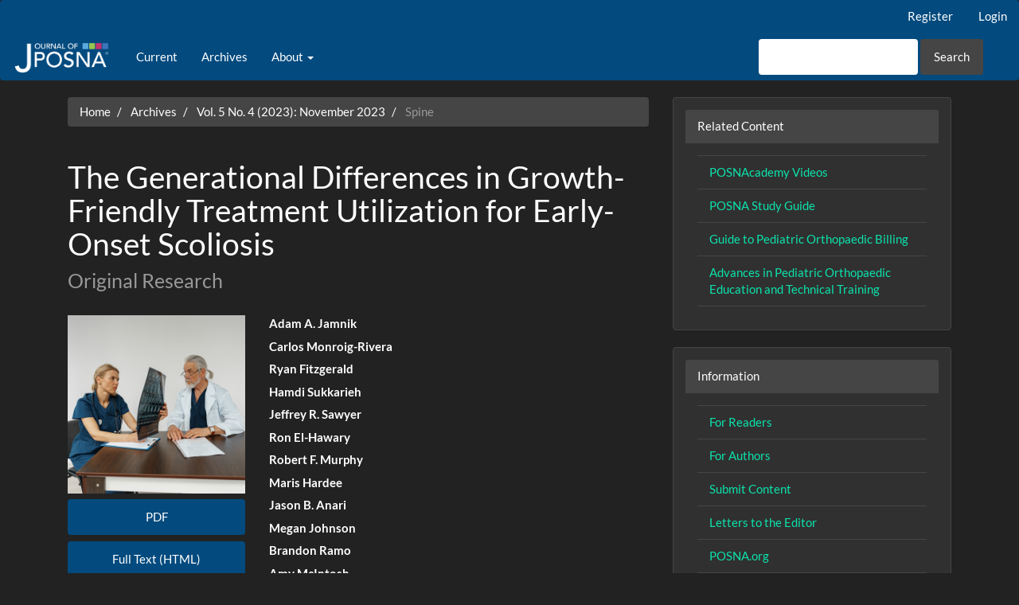

--- FILE ---
content_type: text/html; charset=utf-8
request_url: https://jposna.org/index.php/jposna/article/view/644
body_size: 7253
content:


<!DOCTYPE html>
<html lang="en-US" xml:lang="en-US">
<head>
	<meta charset="utf-8">
	<meta name="viewport" content="width=device-width, initial-scale=1.0">
	<title>
		The Generational Differences in Growth-Friendly Treatment Utilization for Early-Onset Scoliosis: Original Research
							| Journal of the Pediatric Orthopaedic Society of North America
			</title>

	
<link rel="icon" href="https://jposna.org/public/journals/1/favicon_en_US.png">
<meta name="generator" content="Open Journal Systems 3.3.0.20">
<link rel="schema.DC" href="https://purl.org/dc/elements/1.1/" />
<meta name="DC.Creator.PersonalName" content="Adam A. Jamnik"/>
<meta name="DC.Creator.PersonalName" content="Carlos Monroig-Rivera"/>
<meta name="DC.Creator.PersonalName" content="Ryan Fitzgerald"/>
<meta name="DC.Creator.PersonalName" content="Hamdi Sukkarieh"/>
<meta name="DC.Creator.PersonalName" content="Jeffrey Sawyer"/>
<meta name="DC.Creator.PersonalName" content="Ron El-Hawary"/>
<meta name="DC.Creator.PersonalName" content="Robert Murphy"/>
<meta name="DC.Creator.PersonalName" content="Maris Hardee"/>
<meta name="DC.Creator.PersonalName" content="Jason Anari"/>
<meta name="DC.Creator.PersonalName" content="Megan Johnson"/>
<meta name="DC.Creator.PersonalName" content="Brandon Ramo"/>
<meta name="DC.Creator.PersonalName" content="Amy McIntosh"/>
<meta name="DC.Creator.PersonalName" content="Pediatric Spine Study Group"/>
<meta name="DC.Creator.PersonalName" content="Jaysson Brooks"/>
<meta name="DC.Date.created" scheme="ISO8601" content="2023-11-15"/>
<meta name="DC.Date.dateSubmitted" scheme="ISO8601" content="2023-01-03"/>
<meta name="DC.Date.issued" scheme="ISO8601" content="2023-11-15"/>
<meta name="DC.Date.modified" scheme="ISO8601" content="2023-11-21"/>
<meta name="DC.Description" xml:lang="en" content="Background: The development of new growth-friendly techniques for treating early onset scoliosis (EOS) has resulted in a rapidly changing landscape of available treatment strategies. There is no literature revealing how a surgeon’s years in practice (YIP) is related to the EOS techniques they learned in fellowship and how their YIP influences their decision making in selecting EOS constructs.
Methods: A 25-question survey was electronically delivered to 144 surgeons who treat EOS, and 87 (60%) responded. Surgeons were divided into two groups: a younger group (YG) with 0-10 YIP and an older group (OG) with ＞10 YIP. Growth-friendly techniques queried included serial casting, traditional growing rods (TGR), Vertical Expandable Prosthetic Titanium Rib (VEPTR), non-VEPTR rib constructs, Magnetically Controlled Growing Rods (MCGR), and SHILLA. A Chi-square analysis was used to determine differences between the YIP groups with regards to which techniques surgeons learned in fellowship and which techniques they use in practice.
Results: &amp;nbsp;One-hundred percent (38/38) of the YG surgeons were fellowship trained, vs 87.8% (43/49) of the OG surgeons. More YG vs OG surgeons received fellowship training in serial casting (84.2% vs 38.8%, p&amp;lt;0.001), TGR (94.7% vs 63.3%, p&amp;lt;0.001), VEPTR (65.8% vs 28.6, p&amp;lt;0.001), non-VEPTR rib constructs (55.3% vs 16.3%, p&amp;lt;0.001), and MCGR (47.4% vs 2%, p&amp;lt;0.001). OG surgeons were more likely to use TGR in the last 3 years, with 26% of YG vs 6% of OG surgeons never utilizing TGR, and 5% of YG vs 31% of OG surgeons performing TGR cases &amp;gt; 10 times (p=.004). Regarding treatment preferences, more YG surgeons (84.2% vs 39.6%, p&amp;lt;0.001) preferred to delay intervention until final fusion, rather than use any growth-friendly techniques. Furthermore, YG surgeons see a limited need for growth-friendly constructs other than MCGR.
Conclusions: YG surgeons were more likely to learn growth-friendly techniques in fellowship than OG surgeons, though in their practices the groups use growth-friendly techniques at similar rates. Compared to OG surgeons, YG surgeons prefer performing definitive fusions over utilizing any growth-friendly surgical techniques."/>
<meta name="DC.Format" scheme="IMT" content="application/pdf"/>
<meta name="DC.Format" scheme="IMT" content="text/html"/>
<meta name="DC.Identifier" content="644"/>
<meta name="DC.Identifier.DOI" content="10.55275/JPOSNA-2023-644"/>
<meta name="DC.Identifier.URI" content="https://jposna.org/index.php/jposna/article/view/644"/>
<meta name="DC.Language" scheme="ISO639-1" content="en"/>
<meta name="DC.Rights" content="Copyright (c) 2023 Journal of the Pediatric Orthopaedic Society of North America"/>
<meta name="DC.Rights" content="https://www.posna.org"/>
<meta name="DC.Source" content="Journal of the Pediatric Orthopaedic Society of North America"/>
<meta name="DC.Source.ISSN" content="2768-2765"/>
<meta name="DC.Source.Issue" content="4"/>
<meta name="DC.Source.Volume" content="5"/>
<meta name="DC.Source.URI" content="https://jposna.org/index.php/jposna"/>
<meta name="DC.Subject" xml:lang="en" content="Early onset scoliosis"/>
<meta name="DC.Subject" xml:lang="en" content="Growth-friendly treatment"/>
<meta name="DC.Subject" xml:lang="en" content="Generational differences"/>
<meta name="DC.Title" content="The Generational Differences in Growth-Friendly Treatment Utilization for Early-Onset Scoliosis: Original Research"/>
<meta name="DC.Type" content="Text.Serial.Journal"/>
<meta name="DC.Type.articleType" content="Spine"/>
<meta name="gs_meta_revision" content="1.1"/>
<meta name="citation_journal_title" content="Journal of the Pediatric Orthopaedic Society of North America"/>
<meta name="citation_journal_abbrev" content="JPOSNA"/>
<meta name="citation_issn" content="2768-2765"/> 
<meta name="citation_author" content="Adam A. Jamnik"/>
<meta name="citation_author" content="Carlos Monroig-Rivera"/>
<meta name="citation_author" content="Ryan Fitzgerald"/>
<meta name="citation_author" content="Hamdi Sukkarieh"/>
<meta name="citation_author" content="Jeffrey Sawyer"/>
<meta name="citation_author" content="Ron El-Hawary"/>
<meta name="citation_author" content="Robert Murphy"/>
<meta name="citation_author" content="Maris Hardee"/>
<meta name="citation_author" content="Jason Anari"/>
<meta name="citation_author" content="Megan Johnson"/>
<meta name="citation_author" content="Brandon Ramo"/>
<meta name="citation_author" content="Amy McIntosh"/>
<meta name="citation_author" content="Pediatric Spine Study Group"/>
<meta name="citation_author" content="Jaysson Brooks"/>
<meta name="citation_title" content="The Generational Differences in Growth-Friendly Treatment Utilization for Early-Onset Scoliosis: Original Research"/>
<meta name="citation_language" content="en"/>
<meta name="citation_date" content="2023/11/15"/>
<meta name="citation_volume" content="5"/>
<meta name="citation_issue" content="4"/>
<meta name="citation_doi" content="10.55275/JPOSNA-2023-644"/>
<meta name="citation_abstract_html_url" content="https://jposna.org/index.php/jposna/article/view/644"/>
<meta name="citation_keywords" xml:lang="en" content="Early onset scoliosis"/>
<meta name="citation_keywords" xml:lang="en" content="Growth-friendly treatment"/>
<meta name="citation_keywords" xml:lang="en" content="Generational differences"/>
<meta name="citation_pdf_url" content="https://jposna.org/index.php/jposna/article/download/644/883"/>
<meta name="citation_fulltext_html_url" content="https://jposna.org/index.php/jposna/article/view/644/905"/>
	<link rel="stylesheet" href="https://jposna.org/index.php/jposna/$$$call$$$/page/page/css?name=bootstrapTheme-darkly" type="text/css" />
</head>
<body class="pkp_page_article pkp_op_view has_site_logo">
	<div class="pkp_structure_page">

		<nav id="accessibility-nav" class="sr-only" role="navigation" aria-label="Quick jump to page content">
			<ul>
			  <li><a href="#main-navigation">Main Navigation</a></li>
			  <li><a href="#main-content">Main Content</a></li>
			  <li><a href="#sidebar">Sidebar</a></li>
			</ul>
		</nav>

				<header class="navbar navbar-default" id="headerNavigationContainer" role="banner">

						<div class="container-fluid">
				<div class="row">
					<nav aria-label="User Navigation">
							<ul id="navigationUser" class="nav nav-pills tab-list pull-right">
														<li class="">
				<a href="https://jposna.org/index.php/jposna/user/register">
					Register
									</a>
							</li>
														<li class="">
				<a href="https://jposna.org/index.php/jposna/login">
					Login
									</a>
							</li>
										</ul>

					</nav>
				</div><!-- .row -->
			</div><!-- .container-fluid -->

			<div class="container-fluid">

				<div class="navbar-header">

										<button type="button" class="navbar-toggle collapsed" data-toggle="collapse" data-target="#nav-menu" aria-expanded="false" aria-controls="nav-menu">
						<span class="sr-only">Toggle navigation</span>
						<span class="icon-bar"></span>
						<span class="icon-bar"></span>
						<span class="icon-bar"></span>
					</button>

																<div class="site-name">
																								<a href="							https://jposna.org/index.php/jposna/index
						" class="navbar-brand navbar-brand-logo">
								<img src="https://jposna.org/public/journals/1/pageHeaderLogoImage_en_US.png" alt="JPOSNA">
							</a>
																	</div>
					
				</div>

								
									<nav id="nav-menu" class="navbar-collapse collapse" aria-label="Site Navigation">
																		<ul id="main-navigation" class="nav navbar-nav">
														<li class="">
				<a href="https://jposna.org/index.php/jposna/issue/current">
					Current
									</a>
							</li>
														<li class="">
				<a href="https://jposna.org/index.php/jposna/issue/archive">
					Archives
									</a>
							</li>
																												<li class=" dropdown">
				<a href="https://jposna.org/index.php/jposna/about" class="dropdown-toggle" data-toggle="dropdown" role="button" aria-haspopup="true" aria-expanded="false">
					About
											<span class="caret"></span>
									</a>
									<ul class="dropdown-menu ">
																					<li class="">
									<a href="https://jposna.org/index.php/jposna/about">
										About the Journal
									</a>
								</li>
																												<li class="">
									<a href="https://jposna.org/index.php/jposna/about/editorialTeam">
										Editorial Team
									</a>
								</li>
																												<li class="">
									<a href="https://jposna.org/index.php/jposna/about/privacy">
										Privacy Statement
									</a>
								</li>
																												<li class="">
									<a href="https://jposna.org/index.php/jposna/about/contact">
										Contact
									</a>
								</li>
																		</ul>
							</li>
			</ul>

				

																			<div class="pull-md-right">
								<form class="navbar-form navbar-left" role="search" method="post" action="https://jposna.org/index.php/jposna/search/search">
  <div class="form-group">
    <input class="form-control" name="query" value="" type="search" aria-label="Search Query" placeholder="">
  </div>
  <button type="submit" class="btn btn-default">Search</button>
</form>
							</div>
											</nav>
				
			</div><!-- .pkp_head_wrapper -->
		</header><!-- .pkp_structure_head -->

				<div class="pkp_structure_content container">
			<main class="pkp_structure_main col-xs-12 col-sm-10 col-md-8" role="main">

<div class="page page_article">
			<nav class="cmp_breadcrumbs" role="navigation" aria-label="You are here:">
	<ol class="breadcrumb">
		<li>
			<a href="https://jposna.org/index.php/jposna/index">
				Home
			</a>
		</li>
		<li>
			<a href="https://jposna.org/index.php/jposna/issue/archive">
				Archives
			</a>
		</li>
		<li>
			<a href="https://jposna.org/index.php/jposna/issue/view/20">
				Vol. 5 No. 4 (2023): November 2023
			</a>
		</li>
		<li class="active">
							Spine
					</li>
	</ol>
</nav>
	
		<article class="article-details">

		
	<header>
		<h1 class="page-header">
			The Generational Differences in Growth-Friendly Treatment Utilization for Early-Onset Scoliosis
							<small>
					Original Research
				</small>
					</h1>
	</header>

	<div class="row">

		<section class="article-sidebar col-md-4">

						<h2 class="sr-only">Article Sidebar</h2>

										<div class="cover-image">
																	<img
							class="img-responsive"
							src="https://jposna.org/public/journals/1/submission_644_555_coverImage_en_US.png"
							alt=""
						>
									</div>
			
										<div class="download">
																		
	
		

<a class="galley-link btn btn-primary pdf" role="button" href="https://jposna.org/index.php/jposna/article/view/644/883">

		
	PDF

	</a>
													
	
		

<a class="galley-link btn btn-primary file" role="button" href="https://jposna.org/index.php/jposna/article/view/644/905">

		
	Full Text (HTML)

	</a>
																				</div>
			
			<div class="list-group">

													<div class="list-group-item date-published">
												<strong>Published:</strong>
						Nov 15, 2023
					</div>
																								
																																														<div class="list-group-item doi">
														<strong>DOI:</strong>
							<a href="https://doi.org/10.55275/JPOSNA-2023-644">
								https://doi.org/10.55275/JPOSNA-2023-644
							</a>
						</div>
									
													<div class="list-group-item keywords">
						<strong>							Keywords:</strong>
						<div class="">
								<span class="value">
																														Early onset scoliosis																																								Growth-friendly treatment																																								Generational differences																											</span>
						</div>
					</div>
							</div>

		</section><!-- .article-sidebar -->

		<div class="col-md-8">
			<section class="article-main">

								<h2 class="sr-only">Main Article Content</h2>

									<div class="authors">
													<div class="author">
								<strong>Adam A. Jamnik</strong>
																							</div>
													<div class="author">
								<strong>Carlos Monroig-Rivera</strong>
																							</div>
													<div class="author">
								<strong>Ryan Fitzgerald</strong>
																							</div>
													<div class="author">
								<strong>Hamdi Sukkarieh</strong>
																							</div>
													<div class="author">
								<strong> Jeffrey R. Sawyer</strong>
																							</div>
													<div class="author">
								<strong>Ron El-Hawary</strong>
																							</div>
													<div class="author">
								<strong>Robert F. Murphy</strong>
																							</div>
													<div class="author">
								<strong>Maris Hardee</strong>
																							</div>
													<div class="author">
								<strong>Jason B. Anari</strong>
																							</div>
													<div class="author">
								<strong>Megan Johnson</strong>
																							</div>
													<div class="author">
								<strong>Brandon Ramo</strong>
																							</div>
													<div class="author">
								<strong>Amy McIntosh</strong>
																							</div>
													<div class="author">
								<strong>Pediatric Spine Study Group</strong>
																							</div>
													<div class="author">
								<strong> Jaysson T. Brooks</strong>
																							</div>
											</div>
				
													<div class="article-summary" id="summary">
						<h2>Abstract</h2>
						<div class="article-abstract">
							<p><strong>Background</strong>: The development of new growth-friendly techniques for treating early onset scoliosis (EOS) has resulted in a rapidly changing landscape of available treatment strategies. There is no literature revealing how a surgeon’s years in practice (YIP) is related to the EOS techniques they learned in fellowship and how their YIP influences their decision making in selecting EOS constructs.</p><br />
<p><strong>Methods</strong>: A 25-question survey was electronically delivered to 144 surgeons who treat EOS, and 87 (60%) responded. Surgeons were divided into two groups: a younger group (YG) with 0-10 YIP and an older group (OG) with ＞10 YIP. Growth-friendly techniques queried included serial casting, traditional growing rods (TGR), Vertical Expandable Prosthetic Titanium Rib (VEPTR), non-VEPTR rib constructs, Magnetically Controlled Growing Rods (MCGR), and SHILLA. A Chi-square analysis was used to determine differences between the YIP groups with regards to which techniques surgeons learned in fellowship and which techniques they use in practice.</p><br />
<p><strong>Results: </strong> One-hundred percent (38/38) of the YG surgeons were fellowship trained, vs 87.8% (43/49) of the OG surgeons. More YG vs OG surgeons received fellowship training in serial casting (84.2% vs 38.8%, p&lt;0.001), TGR (94.7% vs 63.3%, p&lt;0.001), VEPTR (65.8% vs 28.6, p&lt;0.001), non-VEPTR rib constructs (55.3% vs 16.3%, p&lt;0.001), and MCGR (47.4% vs 2%, p&lt;0.001). OG surgeons were more likely to use TGR in the last 3 years, with 26% of YG vs 6% of OG surgeons never utilizing TGR, and 5% of YG vs 31% of OG surgeons performing TGR cases &gt; 10 times (p=.004). Regarding treatment preferences, more YG surgeons (84.2% vs 39.6%, p&lt;0.001) preferred to delay intervention until final fusion, rather than use any growth-friendly techniques. Furthermore, YG surgeons see a limited need for growth-friendly constructs other than MCGR.</p><br />
<p><strong>Conclusions</strong>: YG surgeons were more likely to learn growth-friendly techniques in fellowship than OG surgeons, though in their practices the groups use growth-friendly techniques at similar rates. Compared to OG surgeons, YG surgeons prefer performing definitive fusions over utilizing any growth-friendly surgical techniques.</p>
						</div>
					</div>
				
				

			</section><!-- .article-main -->

			<section class="article-more-details">

								<h2 class="sr-only">Article Details</h2>

													<div class="panel panel-default how-to-cite">
						<div class="panel-heading">
							How to Cite
						</div>
						<div class="panel-body">
							<div id="citationOutput" role="region" aria-live="polite">
								<div class="csl-bib-body">
  <div class="csl-entry">Jamnik, A. A., Monroig-Rivera, C., Fitzgerald, R., Sukkarieh, H., Sawyer, J., El-Hawary, R., … Brooks, J. (2023). The Generational Differences in Growth-Friendly Treatment Utilization for Early-Onset Scoliosis: Original Research. <i>Journal of the Pediatric Orthopaedic Society of North America</i>, <i>5</i>(4). https://doi.org/10.55275/JPOSNA-2023-644</div>
</div>
							</div>
							<div class="btn-group">
							  <button type="button" class="btn btn-default dropdown-toggle" data-toggle="dropdown" aria-controls="cslCitationFormats">
								More Citation Formats
									<span class="caret"></span>
							  </button>
							  <ul class="dropdown-menu" role="menu">
																			<li>
											<a
												aria-controls="citationOutput"
												href="https://jposna.org/index.php/jposna/citationstylelanguage/get/acm-sig-proceedings?submissionId=644&amp;publicationId=555"
												data-load-citation
												data-json-href="https://jposna.org/index.php/jposna/citationstylelanguage/get/acm-sig-proceedings?submissionId=644&amp;publicationId=555&amp;return=json"
											>
												ACM
											</a>
										</li>
																			<li>
											<a
												aria-controls="citationOutput"
												href="https://jposna.org/index.php/jposna/citationstylelanguage/get/acs-nano?submissionId=644&amp;publicationId=555"
												data-load-citation
												data-json-href="https://jposna.org/index.php/jposna/citationstylelanguage/get/acs-nano?submissionId=644&amp;publicationId=555&amp;return=json"
											>
												ACS
											</a>
										</li>
																			<li>
											<a
												aria-controls="citationOutput"
												href="https://jposna.org/index.php/jposna/citationstylelanguage/get/apa?submissionId=644&amp;publicationId=555"
												data-load-citation
												data-json-href="https://jposna.org/index.php/jposna/citationstylelanguage/get/apa?submissionId=644&amp;publicationId=555&amp;return=json"
											>
												APA
											</a>
										</li>
																			<li>
											<a
												aria-controls="citationOutput"
												href="https://jposna.org/index.php/jposna/citationstylelanguage/get/associacao-brasileira-de-normas-tecnicas?submissionId=644&amp;publicationId=555"
												data-load-citation
												data-json-href="https://jposna.org/index.php/jposna/citationstylelanguage/get/associacao-brasileira-de-normas-tecnicas?submissionId=644&amp;publicationId=555&amp;return=json"
											>
												ABNT
											</a>
										</li>
																			<li>
											<a
												aria-controls="citationOutput"
												href="https://jposna.org/index.php/jposna/citationstylelanguage/get/chicago-author-date?submissionId=644&amp;publicationId=555"
												data-load-citation
												data-json-href="https://jposna.org/index.php/jposna/citationstylelanguage/get/chicago-author-date?submissionId=644&amp;publicationId=555&amp;return=json"
											>
												Chicago
											</a>
										</li>
																			<li>
											<a
												aria-controls="citationOutput"
												href="https://jposna.org/index.php/jposna/citationstylelanguage/get/harvard-cite-them-right?submissionId=644&amp;publicationId=555"
												data-load-citation
												data-json-href="https://jposna.org/index.php/jposna/citationstylelanguage/get/harvard-cite-them-right?submissionId=644&amp;publicationId=555&amp;return=json"
											>
												Harvard
											</a>
										</li>
																			<li>
											<a
												aria-controls="citationOutput"
												href="https://jposna.org/index.php/jposna/citationstylelanguage/get/ieee?submissionId=644&amp;publicationId=555"
												data-load-citation
												data-json-href="https://jposna.org/index.php/jposna/citationstylelanguage/get/ieee?submissionId=644&amp;publicationId=555&amp;return=json"
											>
												IEEE
											</a>
										</li>
																			<li>
											<a
												aria-controls="citationOutput"
												href="https://jposna.org/index.php/jposna/citationstylelanguage/get/modern-language-association?submissionId=644&amp;publicationId=555"
												data-load-citation
												data-json-href="https://jposna.org/index.php/jposna/citationstylelanguage/get/modern-language-association?submissionId=644&amp;publicationId=555&amp;return=json"
											>
												MLA
											</a>
										</li>
																			<li>
											<a
												aria-controls="citationOutput"
												href="https://jposna.org/index.php/jposna/citationstylelanguage/get/turabian-fullnote-bibliography?submissionId=644&amp;publicationId=555"
												data-load-citation
												data-json-href="https://jposna.org/index.php/jposna/citationstylelanguage/get/turabian-fullnote-bibliography?submissionId=644&amp;publicationId=555&amp;return=json"
											>
												Turabian
											</a>
										</li>
																			<li>
											<a
												aria-controls="citationOutput"
												href="https://jposna.org/index.php/jposna/citationstylelanguage/get/vancouver?submissionId=644&amp;publicationId=555"
												data-load-citation
												data-json-href="https://jposna.org/index.php/jposna/citationstylelanguage/get/vancouver?submissionId=644&amp;publicationId=555&amp;return=json"
											>
												Vancouver
											</a>
										</li>
																  </ul>		
							</div>
														<div class="btn-group">
								<button type="button" class="btn btn-default dropdown-toggle" data-toggle="dropdown" aria-controls="cslCitationFormats">
									Download Citation
										<span class="caret"></span>
								</button>
														<ul class="dropdown-menu" role="menu">
																	<li>
										<a href="https://jposna.org/index.php/jposna/citationstylelanguage/download/ris?submissionId=644&amp;publicationId=555">
											<span class="fa fa-download"></span>
											Endnote/Zotero/Mendeley (RIS)
										</a>
																	<li>
										<a href="https://jposna.org/index.php/jposna/citationstylelanguage/download/bibtex?submissionId=644&amp;publicationId=555">
											<span class="fa fa-download"></span>
											BibTeX
										</a>
															</ul>		
							</div>
													</div>
					</div>
				
																			
								<div class="panel panel-default issue">
					<div class="panel-heading">
						Issue
					</div>
					<div class="panel-body">
						<a class="title" href="https://jposna.org/index.php/jposna/issue/view/20">
							Vol. 5 No. 4 (2023): November 2023
						</a>

					</div>
				</div>

									<div class="panel panel-default section">
						<div class="panel-heading">
							Section
						</div>
						<div class="panel-body">
							Spine
						</div>
					</div>
				
													<div class="panel panel-default copyright">
						<div class="panel-body">
																								<a href="https://www.posna.org" class="copyright">
																					Copyright (c) 2023 Journal of the Pediatric Orthopaedic Society of North America
																			</a>
																						
						</div>
					</div>
				
																																																																																																																																														
				

								
			</section><!-- .article-details -->
		</div><!-- .col-md-8 -->
	</div><!-- .row -->

</article>

	

</div><!-- .page -->

	</main>

									<aside id="sidebar" class="pkp_structure_sidebar left col-xs-12 col-sm-2 col-md-4" role="complementary" aria-label="Sidebar">
				<div class="pkp_block block_custom" id="customblock-links">
		<div class="content">
		<div class="title">Related Content</div>
<div class="content">
<ul>
<li><a href="http://posnacademy.org" target="_blank" rel="noopener">POSNAcademy Videos</a></li>
<li><a href="https://posna.org/Physician-Education/Study-Guide" target="_blank" rel="noopener">POSNA Study Guide</a></li>
<li><a href="https://www.jposna.org/index.php/jposna/section/view/coding_corner">Guide to Pediatric Orthopaedic Billing</a></li>
<li><a href="https://www.jposna.org/index.php/jposna/issue/view/13">Advances in Pediatric Orthopaedic Education and Technical Training</a></li>
</ul>
</div>
	</div>
</div>
<div class="pkp_block block_custom" id="customblock-infocustom">
		<div class="content">
		<div class="title">Information</div>
<div class="content">
<ul>
<li><a href="https://www.jposna.org/index.php/jposna/information/readers"> For Readers </a></li>
<li><a href="https://www.jposna.org/index.php/jposna/information/authors"> For Authors </a></li>
<li><a href="https://www2.cloud.editorialmanager.com/jposna/default2.aspx">Submit Content</a></li>
<li><a href="https://www.jposna.org/index.php/jposna/letters">Letters to the Editor</a></li>
<li><a href="https://posna.org" target="_blank" rel="noopener">POSNA.org</a></li>
</ul>
</div>
	</div>
</div>
<div class="pkp_block block_custom" id="customblock-editorialteam">
		<div class="content">
		<p><span class="title">Editorial Team</span></p>
<p><strong>Kenneth J. Noonan, MD </strong>| Editor-in-Chief<br><strong>Aristides I. Cruz Jr., MD </strong>| Deputy Editor Research<br><strong>Bryan Tompkins, MD </strong>| Deputy Editor Technology<br><strong>Lisa DuShane </strong>| Managing Editor</p>
<p><br><em>Editorial Board</em></p>
<p><strong>Alex Arkader, MD </strong>| Tumor<br><strong>Jennifer Beck , MD </strong>| Sports<strong><br>Jennifer Bauer, MD </strong>| Spine<strong><br></strong><strong>Alice Chu, MD </strong>| Foot &amp; Ankle<br><strong>Haemish Crawford, FRACS </strong>| International<br><strong>David Farrington, MD </strong>| International<br><strong>Ismat Ghanem, MD, MSc </strong>| International<br><strong>Stephanie Holmes, MD</strong> |Trauma<br><strong>Elizabeth Hubbard, MD</strong> | General Orthopaedics<br><strong>James HP Hui, MD </strong>| International<br><strong>Christopher Iobst, MD</strong> | Lower Extremity<br><strong>Harry K. W. Kim, MD </strong>| Basic Science<br><strong>Jennifer Laine, MD</strong> | General Orthopaedics<br><strong>David Little, FRACS(Orth)</strong>&nbsp;| International<br><strong>Salih Marangoz, MD, FEBOT</strong>&nbsp;| International<br><strong>Javier Masquijo, MD</strong> | International<br><strong>William Z. Morris, MD</strong> | Hip <br><strong>Ryan Muchow, MD</strong> | Surgical Techniques<br><strong>Unni Narayanan, MBBS, MSc, FRCS(c)</strong> | General Orthopaedics<br><strong>Neeraj M. Patel, MD, MPH, MBS</strong> | Biostatistics<br><strong>Wade Shrader, MD</strong> | Neuromuscular<br><strong>Ishaan Swarup, MD</strong>&nbsp;| Surgical Techniques<br><strong>Kali Tileston, MD </strong>| QSVI<br><strong>Carley Vuillermin, MD</strong> | Upper Extremity<br><a href="https://posna.org/POSNA/media/Documents/JPOSNA_Reviewers_2-22_22.pdf"><em>Reviewers</em></a></p>
	</div>
</div>
<div class="pkp_block block_web_feed">
	<h2 class="title">Current Issue</h2>
	<div class="content">
		<ul>
			<li>
				<a href="https://jposna.org/index.php/jposna/gateway/plugin/WebFeedGatewayPlugin/atom">
					<img src="https://jposna.org/lib/pkp/templates/images/atom.svg" alt="Atom logo">
				</a>
			</li>
			<li>
				<a href="https://jposna.org/index.php/jposna/gateway/plugin/WebFeedGatewayPlugin/rss2">
					<img src="https://jposna.org/lib/pkp/templates/images/rss20_logo.svg" alt="RSS2 logo">
				</a>
			</li>
			<li>
				<a href="https://jposna.org/index.php/jposna/gateway/plugin/WebFeedGatewayPlugin/rss">
					<img src="https://jposna.org/lib/pkp/templates/images/rss10_logo.svg" alt="RSS1 logo">
				</a>
			</li>
		</ul>
	</div>
</div>
<div class="pkp_block block_custom" id="customblock-jposna-submissions-2">
		<div class="content">
		<p><a href="https://www2.cloud.editorialmanager.com/jposna/default2.aspx"><img src="https://jposna.org/public/site/images/ldushane/ipos24-jposna-submissions.png" alt="" width="100%" height="auto,"></a></p>
	</div>
</div>

			</aside><!-- pkp_sidebar.left -->
				</div><!-- pkp_structure_content -->

	<footer class="footer" role="contentinfo">

		<div class="container">

			<div class="row">
								<div class="col-md-10">
					<dl class="ng-scope" style="color: black;">
<dt class="ng-binding"><strong>Pediatric Orthopaedic Society of North America (POSNA)</strong></dt>
<dt class="ng-binding">1 Tower Lane Suite 2410<br />Oakbrook Terrace, IL 60181</dt>
</dl>
<p style="color: black;"><strong>p:</strong> (630) 478-0480 | <strong>e:</strong><a class="ng-binding" href="/cdn-cgi/l/email-protection#20504f534e4160504f534e410e4f5247"> <span class="__cf_email__" data-cfemail="2959465a47486959465a474807465b4e">[email&#160;protected]</span></a></p>
<p style="color: black;">ISSN 2768-2765</p>
<p style="color: black;"><strong><a href="https://jposna.org/ojs/index.php/jposna/about/privacy">Terms of Use</a> | </strong><a href="https://posna.org/resources/privacy-policy" target="_blank" rel="noopener"><strong>Privacy Policy</strong></a></p>
				</div>
				
				<div class="col-md-2" role="complementary">
					<a href="https://jposna.org/index.php/jposna/about/aboutThisPublishingSystem">
                                                <img class="img-responsive" alt="More information about the publishing system, Platform and Workflow by OJS/PKP." src="https://jposna.org/templates/images/ojs_brand.png">
                                        </a>
				</div>

			</div> <!-- .row -->
		</div><!-- .container -->
	</footer>
</div><!-- pkp_structure_page -->

<script data-cfasync="false" src="/cdn-cgi/scripts/5c5dd728/cloudflare-static/email-decode.min.js"></script><script src="https://jposna.org/lib/pkp/lib/vendor/components/jquery/jquery.min.js?v=3.3.0.20" type="text/javascript"></script><script src="https://jposna.org/lib/pkp/lib/vendor/components/jqueryui/jquery-ui.min.js?v=3.3.0.20" type="text/javascript"></script><script src="https://jposna.org/lib/pkp/js/lib/jquery/plugins/jquery.tag-it.js?v=3.3.0.20" type="text/javascript"></script><script src="https://jposna.org/plugins/themes/bootstrap3/bootstrap/js/bootstrap.min.js?v=3.3.0.20" type="text/javascript"></script><script src="https://jposna.org/plugins/generic/citationStyleLanguage/js/articleCitation.js?v=3.3.0.20" type="text/javascript"></script><script type="text/javascript">
(function (w, d, s, l, i) { w[l] = w[l] || []; var f = d.getElementsByTagName(s)[0],
j = d.createElement(s), dl = l != 'dataLayer' ? '&l=' + l : ''; j.async = true; 
j.src = 'https://www.googletagmanager.com/gtag/js?id=' + i + dl; f.parentNode.insertBefore(j, f); 
function gtag(){dataLayer.push(arguments)}; gtag('js', new Date()); gtag('config', i); })
(window, document, 'script', 'dataLayer', 'UA-22077255-3');
</script>


<script defer src="https://static.cloudflareinsights.com/beacon.min.js/vcd15cbe7772f49c399c6a5babf22c1241717689176015" integrity="sha512-ZpsOmlRQV6y907TI0dKBHq9Md29nnaEIPlkf84rnaERnq6zvWvPUqr2ft8M1aS28oN72PdrCzSjY4U6VaAw1EQ==" data-cf-beacon='{"version":"2024.11.0","token":"283ca14de83d493ea581edc19759c547","r":1,"server_timing":{"name":{"cfCacheStatus":true,"cfEdge":true,"cfExtPri":true,"cfL4":true,"cfOrigin":true,"cfSpeedBrain":true},"location_startswith":null}}' crossorigin="anonymous"></script>
</body>
</html>
